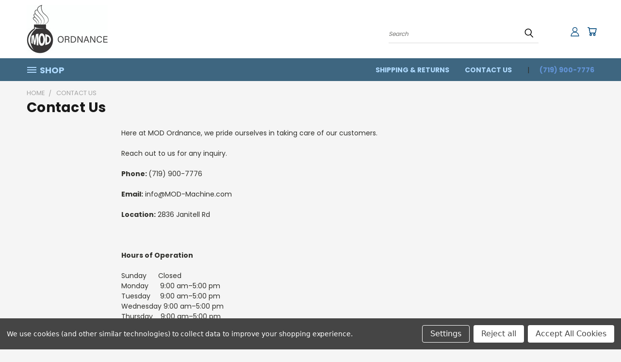

--- FILE ---
content_type: text/html; charset=utf-8
request_url: https://www.google.com/recaptcha/api2/anchor?ar=1&k=6LcjX0sbAAAAACp92-MNpx66FT4pbIWh-FTDmkkz&co=aHR0cHM6Ly9tb2RvcmRuYW5jZS5jb206NDQz&hl=en&v=PoyoqOPhxBO7pBk68S4YbpHZ&size=normal&anchor-ms=20000&execute-ms=30000&cb=ry80fh1pgake
body_size: 49330
content:
<!DOCTYPE HTML><html dir="ltr" lang="en"><head><meta http-equiv="Content-Type" content="text/html; charset=UTF-8">
<meta http-equiv="X-UA-Compatible" content="IE=edge">
<title>reCAPTCHA</title>
<style type="text/css">
/* cyrillic-ext */
@font-face {
  font-family: 'Roboto';
  font-style: normal;
  font-weight: 400;
  font-stretch: 100%;
  src: url(//fonts.gstatic.com/s/roboto/v48/KFO7CnqEu92Fr1ME7kSn66aGLdTylUAMa3GUBHMdazTgWw.woff2) format('woff2');
  unicode-range: U+0460-052F, U+1C80-1C8A, U+20B4, U+2DE0-2DFF, U+A640-A69F, U+FE2E-FE2F;
}
/* cyrillic */
@font-face {
  font-family: 'Roboto';
  font-style: normal;
  font-weight: 400;
  font-stretch: 100%;
  src: url(//fonts.gstatic.com/s/roboto/v48/KFO7CnqEu92Fr1ME7kSn66aGLdTylUAMa3iUBHMdazTgWw.woff2) format('woff2');
  unicode-range: U+0301, U+0400-045F, U+0490-0491, U+04B0-04B1, U+2116;
}
/* greek-ext */
@font-face {
  font-family: 'Roboto';
  font-style: normal;
  font-weight: 400;
  font-stretch: 100%;
  src: url(//fonts.gstatic.com/s/roboto/v48/KFO7CnqEu92Fr1ME7kSn66aGLdTylUAMa3CUBHMdazTgWw.woff2) format('woff2');
  unicode-range: U+1F00-1FFF;
}
/* greek */
@font-face {
  font-family: 'Roboto';
  font-style: normal;
  font-weight: 400;
  font-stretch: 100%;
  src: url(//fonts.gstatic.com/s/roboto/v48/KFO7CnqEu92Fr1ME7kSn66aGLdTylUAMa3-UBHMdazTgWw.woff2) format('woff2');
  unicode-range: U+0370-0377, U+037A-037F, U+0384-038A, U+038C, U+038E-03A1, U+03A3-03FF;
}
/* math */
@font-face {
  font-family: 'Roboto';
  font-style: normal;
  font-weight: 400;
  font-stretch: 100%;
  src: url(//fonts.gstatic.com/s/roboto/v48/KFO7CnqEu92Fr1ME7kSn66aGLdTylUAMawCUBHMdazTgWw.woff2) format('woff2');
  unicode-range: U+0302-0303, U+0305, U+0307-0308, U+0310, U+0312, U+0315, U+031A, U+0326-0327, U+032C, U+032F-0330, U+0332-0333, U+0338, U+033A, U+0346, U+034D, U+0391-03A1, U+03A3-03A9, U+03B1-03C9, U+03D1, U+03D5-03D6, U+03F0-03F1, U+03F4-03F5, U+2016-2017, U+2034-2038, U+203C, U+2040, U+2043, U+2047, U+2050, U+2057, U+205F, U+2070-2071, U+2074-208E, U+2090-209C, U+20D0-20DC, U+20E1, U+20E5-20EF, U+2100-2112, U+2114-2115, U+2117-2121, U+2123-214F, U+2190, U+2192, U+2194-21AE, U+21B0-21E5, U+21F1-21F2, U+21F4-2211, U+2213-2214, U+2216-22FF, U+2308-230B, U+2310, U+2319, U+231C-2321, U+2336-237A, U+237C, U+2395, U+239B-23B7, U+23D0, U+23DC-23E1, U+2474-2475, U+25AF, U+25B3, U+25B7, U+25BD, U+25C1, U+25CA, U+25CC, U+25FB, U+266D-266F, U+27C0-27FF, U+2900-2AFF, U+2B0E-2B11, U+2B30-2B4C, U+2BFE, U+3030, U+FF5B, U+FF5D, U+1D400-1D7FF, U+1EE00-1EEFF;
}
/* symbols */
@font-face {
  font-family: 'Roboto';
  font-style: normal;
  font-weight: 400;
  font-stretch: 100%;
  src: url(//fonts.gstatic.com/s/roboto/v48/KFO7CnqEu92Fr1ME7kSn66aGLdTylUAMaxKUBHMdazTgWw.woff2) format('woff2');
  unicode-range: U+0001-000C, U+000E-001F, U+007F-009F, U+20DD-20E0, U+20E2-20E4, U+2150-218F, U+2190, U+2192, U+2194-2199, U+21AF, U+21E6-21F0, U+21F3, U+2218-2219, U+2299, U+22C4-22C6, U+2300-243F, U+2440-244A, U+2460-24FF, U+25A0-27BF, U+2800-28FF, U+2921-2922, U+2981, U+29BF, U+29EB, U+2B00-2BFF, U+4DC0-4DFF, U+FFF9-FFFB, U+10140-1018E, U+10190-1019C, U+101A0, U+101D0-101FD, U+102E0-102FB, U+10E60-10E7E, U+1D2C0-1D2D3, U+1D2E0-1D37F, U+1F000-1F0FF, U+1F100-1F1AD, U+1F1E6-1F1FF, U+1F30D-1F30F, U+1F315, U+1F31C, U+1F31E, U+1F320-1F32C, U+1F336, U+1F378, U+1F37D, U+1F382, U+1F393-1F39F, U+1F3A7-1F3A8, U+1F3AC-1F3AF, U+1F3C2, U+1F3C4-1F3C6, U+1F3CA-1F3CE, U+1F3D4-1F3E0, U+1F3ED, U+1F3F1-1F3F3, U+1F3F5-1F3F7, U+1F408, U+1F415, U+1F41F, U+1F426, U+1F43F, U+1F441-1F442, U+1F444, U+1F446-1F449, U+1F44C-1F44E, U+1F453, U+1F46A, U+1F47D, U+1F4A3, U+1F4B0, U+1F4B3, U+1F4B9, U+1F4BB, U+1F4BF, U+1F4C8-1F4CB, U+1F4D6, U+1F4DA, U+1F4DF, U+1F4E3-1F4E6, U+1F4EA-1F4ED, U+1F4F7, U+1F4F9-1F4FB, U+1F4FD-1F4FE, U+1F503, U+1F507-1F50B, U+1F50D, U+1F512-1F513, U+1F53E-1F54A, U+1F54F-1F5FA, U+1F610, U+1F650-1F67F, U+1F687, U+1F68D, U+1F691, U+1F694, U+1F698, U+1F6AD, U+1F6B2, U+1F6B9-1F6BA, U+1F6BC, U+1F6C6-1F6CF, U+1F6D3-1F6D7, U+1F6E0-1F6EA, U+1F6F0-1F6F3, U+1F6F7-1F6FC, U+1F700-1F7FF, U+1F800-1F80B, U+1F810-1F847, U+1F850-1F859, U+1F860-1F887, U+1F890-1F8AD, U+1F8B0-1F8BB, U+1F8C0-1F8C1, U+1F900-1F90B, U+1F93B, U+1F946, U+1F984, U+1F996, U+1F9E9, U+1FA00-1FA6F, U+1FA70-1FA7C, U+1FA80-1FA89, U+1FA8F-1FAC6, U+1FACE-1FADC, U+1FADF-1FAE9, U+1FAF0-1FAF8, U+1FB00-1FBFF;
}
/* vietnamese */
@font-face {
  font-family: 'Roboto';
  font-style: normal;
  font-weight: 400;
  font-stretch: 100%;
  src: url(//fonts.gstatic.com/s/roboto/v48/KFO7CnqEu92Fr1ME7kSn66aGLdTylUAMa3OUBHMdazTgWw.woff2) format('woff2');
  unicode-range: U+0102-0103, U+0110-0111, U+0128-0129, U+0168-0169, U+01A0-01A1, U+01AF-01B0, U+0300-0301, U+0303-0304, U+0308-0309, U+0323, U+0329, U+1EA0-1EF9, U+20AB;
}
/* latin-ext */
@font-face {
  font-family: 'Roboto';
  font-style: normal;
  font-weight: 400;
  font-stretch: 100%;
  src: url(//fonts.gstatic.com/s/roboto/v48/KFO7CnqEu92Fr1ME7kSn66aGLdTylUAMa3KUBHMdazTgWw.woff2) format('woff2');
  unicode-range: U+0100-02BA, U+02BD-02C5, U+02C7-02CC, U+02CE-02D7, U+02DD-02FF, U+0304, U+0308, U+0329, U+1D00-1DBF, U+1E00-1E9F, U+1EF2-1EFF, U+2020, U+20A0-20AB, U+20AD-20C0, U+2113, U+2C60-2C7F, U+A720-A7FF;
}
/* latin */
@font-face {
  font-family: 'Roboto';
  font-style: normal;
  font-weight: 400;
  font-stretch: 100%;
  src: url(//fonts.gstatic.com/s/roboto/v48/KFO7CnqEu92Fr1ME7kSn66aGLdTylUAMa3yUBHMdazQ.woff2) format('woff2');
  unicode-range: U+0000-00FF, U+0131, U+0152-0153, U+02BB-02BC, U+02C6, U+02DA, U+02DC, U+0304, U+0308, U+0329, U+2000-206F, U+20AC, U+2122, U+2191, U+2193, U+2212, U+2215, U+FEFF, U+FFFD;
}
/* cyrillic-ext */
@font-face {
  font-family: 'Roboto';
  font-style: normal;
  font-weight: 500;
  font-stretch: 100%;
  src: url(//fonts.gstatic.com/s/roboto/v48/KFO7CnqEu92Fr1ME7kSn66aGLdTylUAMa3GUBHMdazTgWw.woff2) format('woff2');
  unicode-range: U+0460-052F, U+1C80-1C8A, U+20B4, U+2DE0-2DFF, U+A640-A69F, U+FE2E-FE2F;
}
/* cyrillic */
@font-face {
  font-family: 'Roboto';
  font-style: normal;
  font-weight: 500;
  font-stretch: 100%;
  src: url(//fonts.gstatic.com/s/roboto/v48/KFO7CnqEu92Fr1ME7kSn66aGLdTylUAMa3iUBHMdazTgWw.woff2) format('woff2');
  unicode-range: U+0301, U+0400-045F, U+0490-0491, U+04B0-04B1, U+2116;
}
/* greek-ext */
@font-face {
  font-family: 'Roboto';
  font-style: normal;
  font-weight: 500;
  font-stretch: 100%;
  src: url(//fonts.gstatic.com/s/roboto/v48/KFO7CnqEu92Fr1ME7kSn66aGLdTylUAMa3CUBHMdazTgWw.woff2) format('woff2');
  unicode-range: U+1F00-1FFF;
}
/* greek */
@font-face {
  font-family: 'Roboto';
  font-style: normal;
  font-weight: 500;
  font-stretch: 100%;
  src: url(//fonts.gstatic.com/s/roboto/v48/KFO7CnqEu92Fr1ME7kSn66aGLdTylUAMa3-UBHMdazTgWw.woff2) format('woff2');
  unicode-range: U+0370-0377, U+037A-037F, U+0384-038A, U+038C, U+038E-03A1, U+03A3-03FF;
}
/* math */
@font-face {
  font-family: 'Roboto';
  font-style: normal;
  font-weight: 500;
  font-stretch: 100%;
  src: url(//fonts.gstatic.com/s/roboto/v48/KFO7CnqEu92Fr1ME7kSn66aGLdTylUAMawCUBHMdazTgWw.woff2) format('woff2');
  unicode-range: U+0302-0303, U+0305, U+0307-0308, U+0310, U+0312, U+0315, U+031A, U+0326-0327, U+032C, U+032F-0330, U+0332-0333, U+0338, U+033A, U+0346, U+034D, U+0391-03A1, U+03A3-03A9, U+03B1-03C9, U+03D1, U+03D5-03D6, U+03F0-03F1, U+03F4-03F5, U+2016-2017, U+2034-2038, U+203C, U+2040, U+2043, U+2047, U+2050, U+2057, U+205F, U+2070-2071, U+2074-208E, U+2090-209C, U+20D0-20DC, U+20E1, U+20E5-20EF, U+2100-2112, U+2114-2115, U+2117-2121, U+2123-214F, U+2190, U+2192, U+2194-21AE, U+21B0-21E5, U+21F1-21F2, U+21F4-2211, U+2213-2214, U+2216-22FF, U+2308-230B, U+2310, U+2319, U+231C-2321, U+2336-237A, U+237C, U+2395, U+239B-23B7, U+23D0, U+23DC-23E1, U+2474-2475, U+25AF, U+25B3, U+25B7, U+25BD, U+25C1, U+25CA, U+25CC, U+25FB, U+266D-266F, U+27C0-27FF, U+2900-2AFF, U+2B0E-2B11, U+2B30-2B4C, U+2BFE, U+3030, U+FF5B, U+FF5D, U+1D400-1D7FF, U+1EE00-1EEFF;
}
/* symbols */
@font-face {
  font-family: 'Roboto';
  font-style: normal;
  font-weight: 500;
  font-stretch: 100%;
  src: url(//fonts.gstatic.com/s/roboto/v48/KFO7CnqEu92Fr1ME7kSn66aGLdTylUAMaxKUBHMdazTgWw.woff2) format('woff2');
  unicode-range: U+0001-000C, U+000E-001F, U+007F-009F, U+20DD-20E0, U+20E2-20E4, U+2150-218F, U+2190, U+2192, U+2194-2199, U+21AF, U+21E6-21F0, U+21F3, U+2218-2219, U+2299, U+22C4-22C6, U+2300-243F, U+2440-244A, U+2460-24FF, U+25A0-27BF, U+2800-28FF, U+2921-2922, U+2981, U+29BF, U+29EB, U+2B00-2BFF, U+4DC0-4DFF, U+FFF9-FFFB, U+10140-1018E, U+10190-1019C, U+101A0, U+101D0-101FD, U+102E0-102FB, U+10E60-10E7E, U+1D2C0-1D2D3, U+1D2E0-1D37F, U+1F000-1F0FF, U+1F100-1F1AD, U+1F1E6-1F1FF, U+1F30D-1F30F, U+1F315, U+1F31C, U+1F31E, U+1F320-1F32C, U+1F336, U+1F378, U+1F37D, U+1F382, U+1F393-1F39F, U+1F3A7-1F3A8, U+1F3AC-1F3AF, U+1F3C2, U+1F3C4-1F3C6, U+1F3CA-1F3CE, U+1F3D4-1F3E0, U+1F3ED, U+1F3F1-1F3F3, U+1F3F5-1F3F7, U+1F408, U+1F415, U+1F41F, U+1F426, U+1F43F, U+1F441-1F442, U+1F444, U+1F446-1F449, U+1F44C-1F44E, U+1F453, U+1F46A, U+1F47D, U+1F4A3, U+1F4B0, U+1F4B3, U+1F4B9, U+1F4BB, U+1F4BF, U+1F4C8-1F4CB, U+1F4D6, U+1F4DA, U+1F4DF, U+1F4E3-1F4E6, U+1F4EA-1F4ED, U+1F4F7, U+1F4F9-1F4FB, U+1F4FD-1F4FE, U+1F503, U+1F507-1F50B, U+1F50D, U+1F512-1F513, U+1F53E-1F54A, U+1F54F-1F5FA, U+1F610, U+1F650-1F67F, U+1F687, U+1F68D, U+1F691, U+1F694, U+1F698, U+1F6AD, U+1F6B2, U+1F6B9-1F6BA, U+1F6BC, U+1F6C6-1F6CF, U+1F6D3-1F6D7, U+1F6E0-1F6EA, U+1F6F0-1F6F3, U+1F6F7-1F6FC, U+1F700-1F7FF, U+1F800-1F80B, U+1F810-1F847, U+1F850-1F859, U+1F860-1F887, U+1F890-1F8AD, U+1F8B0-1F8BB, U+1F8C0-1F8C1, U+1F900-1F90B, U+1F93B, U+1F946, U+1F984, U+1F996, U+1F9E9, U+1FA00-1FA6F, U+1FA70-1FA7C, U+1FA80-1FA89, U+1FA8F-1FAC6, U+1FACE-1FADC, U+1FADF-1FAE9, U+1FAF0-1FAF8, U+1FB00-1FBFF;
}
/* vietnamese */
@font-face {
  font-family: 'Roboto';
  font-style: normal;
  font-weight: 500;
  font-stretch: 100%;
  src: url(//fonts.gstatic.com/s/roboto/v48/KFO7CnqEu92Fr1ME7kSn66aGLdTylUAMa3OUBHMdazTgWw.woff2) format('woff2');
  unicode-range: U+0102-0103, U+0110-0111, U+0128-0129, U+0168-0169, U+01A0-01A1, U+01AF-01B0, U+0300-0301, U+0303-0304, U+0308-0309, U+0323, U+0329, U+1EA0-1EF9, U+20AB;
}
/* latin-ext */
@font-face {
  font-family: 'Roboto';
  font-style: normal;
  font-weight: 500;
  font-stretch: 100%;
  src: url(//fonts.gstatic.com/s/roboto/v48/KFO7CnqEu92Fr1ME7kSn66aGLdTylUAMa3KUBHMdazTgWw.woff2) format('woff2');
  unicode-range: U+0100-02BA, U+02BD-02C5, U+02C7-02CC, U+02CE-02D7, U+02DD-02FF, U+0304, U+0308, U+0329, U+1D00-1DBF, U+1E00-1E9F, U+1EF2-1EFF, U+2020, U+20A0-20AB, U+20AD-20C0, U+2113, U+2C60-2C7F, U+A720-A7FF;
}
/* latin */
@font-face {
  font-family: 'Roboto';
  font-style: normal;
  font-weight: 500;
  font-stretch: 100%;
  src: url(//fonts.gstatic.com/s/roboto/v48/KFO7CnqEu92Fr1ME7kSn66aGLdTylUAMa3yUBHMdazQ.woff2) format('woff2');
  unicode-range: U+0000-00FF, U+0131, U+0152-0153, U+02BB-02BC, U+02C6, U+02DA, U+02DC, U+0304, U+0308, U+0329, U+2000-206F, U+20AC, U+2122, U+2191, U+2193, U+2212, U+2215, U+FEFF, U+FFFD;
}
/* cyrillic-ext */
@font-face {
  font-family: 'Roboto';
  font-style: normal;
  font-weight: 900;
  font-stretch: 100%;
  src: url(//fonts.gstatic.com/s/roboto/v48/KFO7CnqEu92Fr1ME7kSn66aGLdTylUAMa3GUBHMdazTgWw.woff2) format('woff2');
  unicode-range: U+0460-052F, U+1C80-1C8A, U+20B4, U+2DE0-2DFF, U+A640-A69F, U+FE2E-FE2F;
}
/* cyrillic */
@font-face {
  font-family: 'Roboto';
  font-style: normal;
  font-weight: 900;
  font-stretch: 100%;
  src: url(//fonts.gstatic.com/s/roboto/v48/KFO7CnqEu92Fr1ME7kSn66aGLdTylUAMa3iUBHMdazTgWw.woff2) format('woff2');
  unicode-range: U+0301, U+0400-045F, U+0490-0491, U+04B0-04B1, U+2116;
}
/* greek-ext */
@font-face {
  font-family: 'Roboto';
  font-style: normal;
  font-weight: 900;
  font-stretch: 100%;
  src: url(//fonts.gstatic.com/s/roboto/v48/KFO7CnqEu92Fr1ME7kSn66aGLdTylUAMa3CUBHMdazTgWw.woff2) format('woff2');
  unicode-range: U+1F00-1FFF;
}
/* greek */
@font-face {
  font-family: 'Roboto';
  font-style: normal;
  font-weight: 900;
  font-stretch: 100%;
  src: url(//fonts.gstatic.com/s/roboto/v48/KFO7CnqEu92Fr1ME7kSn66aGLdTylUAMa3-UBHMdazTgWw.woff2) format('woff2');
  unicode-range: U+0370-0377, U+037A-037F, U+0384-038A, U+038C, U+038E-03A1, U+03A3-03FF;
}
/* math */
@font-face {
  font-family: 'Roboto';
  font-style: normal;
  font-weight: 900;
  font-stretch: 100%;
  src: url(//fonts.gstatic.com/s/roboto/v48/KFO7CnqEu92Fr1ME7kSn66aGLdTylUAMawCUBHMdazTgWw.woff2) format('woff2');
  unicode-range: U+0302-0303, U+0305, U+0307-0308, U+0310, U+0312, U+0315, U+031A, U+0326-0327, U+032C, U+032F-0330, U+0332-0333, U+0338, U+033A, U+0346, U+034D, U+0391-03A1, U+03A3-03A9, U+03B1-03C9, U+03D1, U+03D5-03D6, U+03F0-03F1, U+03F4-03F5, U+2016-2017, U+2034-2038, U+203C, U+2040, U+2043, U+2047, U+2050, U+2057, U+205F, U+2070-2071, U+2074-208E, U+2090-209C, U+20D0-20DC, U+20E1, U+20E5-20EF, U+2100-2112, U+2114-2115, U+2117-2121, U+2123-214F, U+2190, U+2192, U+2194-21AE, U+21B0-21E5, U+21F1-21F2, U+21F4-2211, U+2213-2214, U+2216-22FF, U+2308-230B, U+2310, U+2319, U+231C-2321, U+2336-237A, U+237C, U+2395, U+239B-23B7, U+23D0, U+23DC-23E1, U+2474-2475, U+25AF, U+25B3, U+25B7, U+25BD, U+25C1, U+25CA, U+25CC, U+25FB, U+266D-266F, U+27C0-27FF, U+2900-2AFF, U+2B0E-2B11, U+2B30-2B4C, U+2BFE, U+3030, U+FF5B, U+FF5D, U+1D400-1D7FF, U+1EE00-1EEFF;
}
/* symbols */
@font-face {
  font-family: 'Roboto';
  font-style: normal;
  font-weight: 900;
  font-stretch: 100%;
  src: url(//fonts.gstatic.com/s/roboto/v48/KFO7CnqEu92Fr1ME7kSn66aGLdTylUAMaxKUBHMdazTgWw.woff2) format('woff2');
  unicode-range: U+0001-000C, U+000E-001F, U+007F-009F, U+20DD-20E0, U+20E2-20E4, U+2150-218F, U+2190, U+2192, U+2194-2199, U+21AF, U+21E6-21F0, U+21F3, U+2218-2219, U+2299, U+22C4-22C6, U+2300-243F, U+2440-244A, U+2460-24FF, U+25A0-27BF, U+2800-28FF, U+2921-2922, U+2981, U+29BF, U+29EB, U+2B00-2BFF, U+4DC0-4DFF, U+FFF9-FFFB, U+10140-1018E, U+10190-1019C, U+101A0, U+101D0-101FD, U+102E0-102FB, U+10E60-10E7E, U+1D2C0-1D2D3, U+1D2E0-1D37F, U+1F000-1F0FF, U+1F100-1F1AD, U+1F1E6-1F1FF, U+1F30D-1F30F, U+1F315, U+1F31C, U+1F31E, U+1F320-1F32C, U+1F336, U+1F378, U+1F37D, U+1F382, U+1F393-1F39F, U+1F3A7-1F3A8, U+1F3AC-1F3AF, U+1F3C2, U+1F3C4-1F3C6, U+1F3CA-1F3CE, U+1F3D4-1F3E0, U+1F3ED, U+1F3F1-1F3F3, U+1F3F5-1F3F7, U+1F408, U+1F415, U+1F41F, U+1F426, U+1F43F, U+1F441-1F442, U+1F444, U+1F446-1F449, U+1F44C-1F44E, U+1F453, U+1F46A, U+1F47D, U+1F4A3, U+1F4B0, U+1F4B3, U+1F4B9, U+1F4BB, U+1F4BF, U+1F4C8-1F4CB, U+1F4D6, U+1F4DA, U+1F4DF, U+1F4E3-1F4E6, U+1F4EA-1F4ED, U+1F4F7, U+1F4F9-1F4FB, U+1F4FD-1F4FE, U+1F503, U+1F507-1F50B, U+1F50D, U+1F512-1F513, U+1F53E-1F54A, U+1F54F-1F5FA, U+1F610, U+1F650-1F67F, U+1F687, U+1F68D, U+1F691, U+1F694, U+1F698, U+1F6AD, U+1F6B2, U+1F6B9-1F6BA, U+1F6BC, U+1F6C6-1F6CF, U+1F6D3-1F6D7, U+1F6E0-1F6EA, U+1F6F0-1F6F3, U+1F6F7-1F6FC, U+1F700-1F7FF, U+1F800-1F80B, U+1F810-1F847, U+1F850-1F859, U+1F860-1F887, U+1F890-1F8AD, U+1F8B0-1F8BB, U+1F8C0-1F8C1, U+1F900-1F90B, U+1F93B, U+1F946, U+1F984, U+1F996, U+1F9E9, U+1FA00-1FA6F, U+1FA70-1FA7C, U+1FA80-1FA89, U+1FA8F-1FAC6, U+1FACE-1FADC, U+1FADF-1FAE9, U+1FAF0-1FAF8, U+1FB00-1FBFF;
}
/* vietnamese */
@font-face {
  font-family: 'Roboto';
  font-style: normal;
  font-weight: 900;
  font-stretch: 100%;
  src: url(//fonts.gstatic.com/s/roboto/v48/KFO7CnqEu92Fr1ME7kSn66aGLdTylUAMa3OUBHMdazTgWw.woff2) format('woff2');
  unicode-range: U+0102-0103, U+0110-0111, U+0128-0129, U+0168-0169, U+01A0-01A1, U+01AF-01B0, U+0300-0301, U+0303-0304, U+0308-0309, U+0323, U+0329, U+1EA0-1EF9, U+20AB;
}
/* latin-ext */
@font-face {
  font-family: 'Roboto';
  font-style: normal;
  font-weight: 900;
  font-stretch: 100%;
  src: url(//fonts.gstatic.com/s/roboto/v48/KFO7CnqEu92Fr1ME7kSn66aGLdTylUAMa3KUBHMdazTgWw.woff2) format('woff2');
  unicode-range: U+0100-02BA, U+02BD-02C5, U+02C7-02CC, U+02CE-02D7, U+02DD-02FF, U+0304, U+0308, U+0329, U+1D00-1DBF, U+1E00-1E9F, U+1EF2-1EFF, U+2020, U+20A0-20AB, U+20AD-20C0, U+2113, U+2C60-2C7F, U+A720-A7FF;
}
/* latin */
@font-face {
  font-family: 'Roboto';
  font-style: normal;
  font-weight: 900;
  font-stretch: 100%;
  src: url(//fonts.gstatic.com/s/roboto/v48/KFO7CnqEu92Fr1ME7kSn66aGLdTylUAMa3yUBHMdazQ.woff2) format('woff2');
  unicode-range: U+0000-00FF, U+0131, U+0152-0153, U+02BB-02BC, U+02C6, U+02DA, U+02DC, U+0304, U+0308, U+0329, U+2000-206F, U+20AC, U+2122, U+2191, U+2193, U+2212, U+2215, U+FEFF, U+FFFD;
}

</style>
<link rel="stylesheet" type="text/css" href="https://www.gstatic.com/recaptcha/releases/PoyoqOPhxBO7pBk68S4YbpHZ/styles__ltr.css">
<script nonce="vszl5YvsXY6ZgRB1eQq8Rw" type="text/javascript">window['__recaptcha_api'] = 'https://www.google.com/recaptcha/api2/';</script>
<script type="text/javascript" src="https://www.gstatic.com/recaptcha/releases/PoyoqOPhxBO7pBk68S4YbpHZ/recaptcha__en.js" nonce="vszl5YvsXY6ZgRB1eQq8Rw">
      
    </script></head>
<body><div id="rc-anchor-alert" class="rc-anchor-alert"></div>
<input type="hidden" id="recaptcha-token" value="[base64]">
<script type="text/javascript" nonce="vszl5YvsXY6ZgRB1eQq8Rw">
      recaptcha.anchor.Main.init("[\x22ainput\x22,[\x22bgdata\x22,\x22\x22,\[base64]/[base64]/[base64]/[base64]/[base64]/UltsKytdPUU6KEU8MjA0OD9SW2wrK109RT4+NnwxOTI6KChFJjY0NTEyKT09NTUyOTYmJk0rMTxjLmxlbmd0aCYmKGMuY2hhckNvZGVBdChNKzEpJjY0NTEyKT09NTYzMjA/[base64]/[base64]/[base64]/[base64]/[base64]/[base64]/[base64]\x22,\[base64]\\u003d\\u003d\x22,\x22w5LDmHx8w790cm7ChhxGw6R+wqtAw5I7XCTCjBXCkcOrw7bCn8Opw77CoEnCr8Oxwpxyw4F5w4cbQcKiacOuWcKKeC/CmsORw57DgxHCqMKrwo4Ew5DCpnrDv8KOwqzDlMOewprClMOaRMKOJMOVQ1okwpQ2w4R6OlHClVzComHCv8Opw5YufMO+aEoKwoEgEcOXECguw5jCicKLw7fCgMKcw7o3XcOpwp/[base64]/w4t/[base64]/XEzDocOoU8KMHcK2w5/[base64]/Bl7CpMKpQ0PCrcK1ecK1dcO1wqNTacKOa3IDw4HDoFrDjgwnw5UPRTxIw6tjwqbDmE/DmRQ4FEVPw5HDu8KDw48Lwoc2AMKewqMvwqnCqcO2w7vDvQbDgsOIw5LCnlICPBXCrcOSw4JDbMO7w4JTw7PCsRpew7VdRm1/OMO7wo9LwoDCtsK0w4puTcKPOcObRMKpInxxw54Xw4/CmcOrw6vCoX7CjlxoQnAow4rCsw8Jw69YJ8KbwqBNY8KPHDFhS2EDU8K4wonCpAIzDcK/wrRRfMOND8K6wobDtWosw6zCm8K1wqFow78/XcOlwrzCkxDCs8ONwrbCj8KPRsKTTx/DsT3CtgvDo8K9wrPChsOTw6UVwoAew7zDiX7CjMOqw7fCi3XDmsKODmwZwqkzw6pla8KHwrpAXsOKw4HDhwbDuVXDqG8Ew6NkwrTDk0rDq8KzWsO8wpLCv8K0w4YuMD/DojdqwqRCwrJvw5tcw5JHEcKfAzfCmMO6w7zCmMK6Y3dPwpd9Y25zw5vCpFXCsFANbMOtV0PDun3DpsKvwpDDpEwrwp/CssKhw4kGWcOuwr/DihrDqVHDgjwlwrbDkUXDtX8mKMOJNcKzwrPDlS3DmgjDgcKbwrk4wppOH8OOw6ouw4MVTMKswoolIsOWDVZJDMO4HcO2XzYYw60Iwo7ClcOawow0wp/CjA3DhzhScRDCgxXDj8K7w4Qhw4HDvBjDrCwKwqvCjcK1wr/CnCQrwqDDnGDCncKRSsKDw7bDg8Klw7/DoFNrwqpXwr/Cg8OePMKEwpDCgTAOO15sSMKbwq9SbAICwr9zR8K7w7TCuMOeORDDmcOqBcKkd8KlRE0+wrTDtMKrcC/DkcKGAWjChMKwQ8OMwogETCDCg8KBwqrDt8OcRMKTwrEDw7ZXHQ0cGwdPw7rCi8OKTVBhE8Ouw4zCssK3wrxpwqXDkFBLHcOmw4Z8CTfDr8Ouw7fDrSjDvhvDoMObw7FJcEBEw6FcwrDDo8Kaw5oGw4/ClAxmwovCkMOKeUB3wqk0w68PwqZ1wpIzMMKyw7F0fzMhRHTDrE48PwQ9wqrCiBpwJUDDmjTDmsKYX8OzYV7DmFdpP8O0wpHCrzJNw7PCvinDrcOOX8KwayIwWcKKwrwSw7wfN8OLXcOrNg3DsMKbbzYpwprDhF9SK8O9w7HChMOOw6vDqcKkw6x2w68cwqRKw4Zqw4/DqntgwrAoLQbCqsOYQsOcwopZw7vDqj5ew5lww6nCtnTCtzvCmcKhw41bZMOHBMKTWirDtsKXEcKawqBrw4rCmzVsw6cbAjrDlgJDwp8RZRxrf2nCi8OswojDh8OVVjx5wrfCjHUTYcOfPD93w69+wq/CkWjChm7DhGrCh8OdwpQhw5xXwpLCrsOra8OHUgLCkcKewq45w4RAw5FFw4Vkw64SwrJvw7YHF3x3w6kCBUMpcRrCh18fw57DvMKSw6TCscK+RMO2I8OYw5Vjwr4/e1LCgRAFEl8lwrDDkSAxw4jDlcK7w4ogeQp/wqjCm8KWYFXCg8KnKcK3CCTDhFQ6DhjDuMOfTmp/ZMKeEmPDgcK6AsK1VzXDkHkSw7rDp8OrM8OcwrjDsiTCisKoVnXChmFJw5lVwq1+wqlzX8OrD3MnXhwfw7A/BB/DncKlbMKEwpDDjcKzwrR2FQHDhG7DmXVAewXDq8OIHsK8wokZdMKIH8KmacK9w4w8eSkxdjXCsMKzw54cwoDCssKmwqkuwq1Qw6RLMMKgw6UGd8KFw4ADP2fDkjNuJmvCl0PCslkHw5/[base64]/[base64]/DtcKnWXDCqkvCo8KUZDxNwo9pwo9cbMK/[base64]/CnMKOAcKNw68ydh1hIAzDiMK5w6/DlcKJwr7Dli19In5NWSbCs8KQRcOEf8KKw5XCjMOQwotfVsOdNsKDw4bCnMKWwr3CsSVON8KILUgDAMKxwqgofcOCC8Kaw4PCucOjei1ka2PDoMOHJsKTKBBuTifCgMKtSmEPFl06wrtrw4MIDcOrwr5lw4jCsj96Wz/CvMO6w5h8wp4YfxpHw5zDkcKJCsKXDCfCtMO9w77Cg8Kww4vDm8K2wqrDuCDCgsKew4Ajw7/Cq8KhKiPCrjViKcKRwq7Dt8KIwqFGw7A5SMOew7pQE8OBRcOiw4PDmTUJwq3DuMOcWsKfw5trCX0Hwppxw5TCkMO0wrzDpDfCtMO/dyfDocOvwoHDnm85w6sCwp9CV8KPw50qwrbCixsoEXhBw5LCgWzCtCEfwqI1w7/CscK4C8K/[base64]/wrrDtcOpBGTDt8Kkbg/[base64]/ChsKmDsOYwpvCvMOZw43Cm8OxcUorEX/CrxBSCcO7wo/DpjXDsSTDsgbCk8OLwqAmBwPDom/[base64]/LsOYwojDjsKFw4wpCFVzesK6TU7DkcKWDcK5w7kfw4Ijw49eS3oBwrbCo8OgwqXDqBAMw59mwoVZw7k1wp/CmEfCpQbDkcKiVxXCrsOlUl7DosKgEXvDicONM2ReYC99wr7DrEoEwq8mw7Q3w7UDw6JvdBjCi0MwS8Kew6zCjMO+PcKxFgzCoVk/w4B9wp/ChMOlMBhZw6nDqMKKE1TDgcKHw5DCsETDm8KrwrxVB8Kyw48eIBPDtMKZwrnDjQLCvRTDv8OwEWXCu8OWd2jDgsKewpYwwqXCgnZewq7ChgPCox/[base64]/DADCuGLCjMK8wqc0acKQL8Oqw6ATCsObw4vChlVzw7nDninCnB4cCnxwwq41OcKPw5HDownDnMO9wrDCjzhGLsKAYcOmOS3Do2LClEMtFHzCgnJ1O8KCFVPCvMOTwqAMF1XDkFnDiS/CksKsH8KZPsK9w4fDt8O4w7wrDWd4wrHCqMOOK8O7NEYow5Maw7bDhAscw5XCksKQwrjCs8Kqw4oXEXxKB8Ote8K4w4/Cv8KlERHDpsKgw6oaecKiwrJVw7oZw4PCuMKTDcK9JG9IJsKwdTDDjsKDJmVfw7MnwoR3aMOXfMKKZEoQw7gBwrzCtsKefDbDp8KxwrTDl0AmGcOff2MBMMO8RDzDnMOuS8OdfcK6NwnCtjrDscOjRFgvFDlJwrBhdyV3wqvCrR3Cly/DrCTCnB0wE8OCACkcw4NwwqzDoMKww5TDmsKUSSFew4bDvygKw5IJXB5DVznCnETClX7CksKOwq4kwoXDgsOTw6AdEhk4XMO9w7HCkgrDgWfCucKGGMKIwpDCuEPCusKxP8OTw4wIGiUlfMOewrVcNzLDuMOiC8KHwpzDvnZvaiHCrmYkwqFHw4LCtCPCrwEywp/Dv8K+w4IZwpPCs0oHJ8KxW38Xwr1XP8KiYynDhcOVahHDswA3wq1SG8KXHsOBwpw8U8KBSSDDsWxWwp8BwpUtCSJWQ8OnbMKewo8SfMKva8OeS2UBwoHDlD7DrcKfwpNyNUMraA4/w47Di8O2w5fCtsOBeEXDtU9BcsKkw4wgWcKDw4LDuA4iw5fDqcKUIDAAwq0IZMKrDcOEwq4JbVDCqD0fb8KuKjLCqcKXOMKCWwLDtkvDk8O/[base64]/[base64]/Oy/DpcOdB8KWw5jDpmBuJlLChcOXZ33CoHZiw5fCrMKde1jDtMOPwq81wq46HMK6C8KqeFXCo1XCkScpw79aRFnCn8KXwpXCvcK3w7zCmMO7w4wwwqJKwqvClMKaw4bCicOewqUIw6bDhkjCgSwnw5zCq8KPwq/CmsOTwqTCgMKoBmzCkcKUSEcODsKAMMK5DSfCj8Knw5lhw5nCnMOIwrHCjUpsVMOdQMK0wqrCo8O+OC3CvEB7w6fCocOhwrPDo8Kpw5Q6w5U6w6fDmMOuwrrClMKDB8KlXBvDoMKYDsK8Y0TDl8K2NV/CksOlalPCm8OvQsOKacOTwrwZw7AYwpNSwq7DvRXCkMOFcMKcw7nDpQfDri8SLzPCl3ERJnPDhTTCvnPDsS/DvsKSw7Jjw7rClcOBwooKw4U/[base64]/[base64]/DpmnDqWzDvMKtL1lTVsO2w5DDl8KmDi9jwpbCisK1wrFhLsOww4XDlnpzw7TDkSgewpfDn2kIwqtwQMK+w7YFwppwTsO8PX/[base64]/[base64]/Cg2fDncO5wrwWwp1Lwr1jNcOAwpPDs3ICQ8KkwpMFa8O8ZcOtTsKBLy11PMO0EsO9Tw4BciYUw4lEw5vDpE4VU8KhPW4BwpdwGHbDuDzDqMO2wpoywpLCmcKAwqLDu1PDiEQ9wpwLR8OVw6dPwr3DtMO6CMKHw5nChyYIw58QMMOcw5F5O009wrzDtMKeCcOgw4Zean/CnMOCRsOvw4nChMOHw7V/[base64]/wq/[base64]/CnMKlOMK1w4XCh8KWw758w7fCk8O3w4c3wqPCusOuw6LDvSVEw6/[base64]/CsgQUKsOtw6oBEGsxZcK4wqzDjy7CsH8xwrIIf8KGYWNFwpzDvcONQSU/QVfDjcKUEX7DkSLCmsKUd8ObWEUUwoBWQcOcwqvCuWxFL8OhIsKOPlHCp8Ocwpd0w6vDvXnDvcKPwo0naWo3w7LDqMKSwok/[base64]/[base64]/DvsKTKVLCpcO8w5nCoEPClsKBw4vDg8Orw54KwpAhTFYWwrHCvTF2L8Kbw6PClcOsGsKiw7rCk8KiwrNUE1o6E8O4PMKmw5xAFcOyE8OhMMOaw7fDqGTCunrDiMK4wpTCosOdwoZwcsKrwr3DnwVfGy/[base64]/CscOINFTDjsOuSBNow7Z5DHnCjcOuJ8O3woPDkcKEw57CtT40w6fDoMK4w7M6wrvCgyTCjcKbwrHCqsK+w7QYHyHDozNYe8OIZsKcTsKcBsOYSMOYw55gKlbDvsOzasKFRRFwUMKIw7o0wr7CqcKWwpcWw6/Dn8Odw6HDiGF6dxJpZG9TGTXChMOKw4rCiMKvSCBXUwLCjsK9eWxPwrkKTEhHwqcUcTULNsKHw47DsQcVWMK1NcObJcOjw7Vmw63DpUtfw6PDscO0S8OZB8O/BcOJwpxIYxjChnvCosOoQ8OzHSXDhkMMCiNnwr43w63DmsKfw41iV8O2wph7w4HCsAhQwq/DnALDoMOdNShpwoMlJG5Iw4LCjUrDtcKmC8KXdjEIJ8Oiwq3CllnCocK6Z8OWwrLCtlHCvXMMDMOxJHLCssKGwr88wpTDsXHDillaw6lZcXfDgcKzAMKgw7zCmx1sXgU8WcK2UsKtKxzCq8O8QMK4w6hRScKewotRZsKJw5o3W27Ds8OUwojCj8Otw4Z9YBV2wq/[base64]/DnQHDhx8AwqhGw6TCuwk8SyoLw5vDv2NnwoPDlsKGw5MWwplEw6LCtcKOQhJlEiTDjV1oeMOge8OPU37Dj8O0fA0lw4bCmsOxwqrCrEPDhcOaagEkwqdpwrHCmhfDvMOAw5XCj8KtwpjDn8Oow6xgO8OJCWhcw4QCC1syw7UQwrTDu8Odw7FNVMKGaMORX8KAA3/Co3HDvSV/w6DCmsOlRwkeBTnDiChgfGPDj8KHHGLCqyfChnHCmnVew4hobC/Di8K3ScKcw5zChcKqw5/CrVAhL8Kxej7DrMOlw5DCkCjCgjHCicO7fcOxRcKFw6EBwqHCrjFBGW9bw6BLwo1yCm9+OXpRw4waw415w7/[base64]/CksOQwooFYBJAVELCizl+w4PCgsKHRUHCiWJjSRrDp3DCmcKoFzlPbX7DrUZNw5IFwr/ChMOGwo/DtnvDvMKQAcODw6fCmEV9w6zCsWTCvQMwCVnCohNvwq4wJsObw5tqw4olwr4Pw7AYw5YVC8KZw7pJw7HCvSZgMyTCscKITsKiI8OCw5Y1EMOdWgLDsHYNwrHCtBXDvV1gwqptwr8FG0VuAl/DmzjDq8O+JsOsZS/DncOBw4NWARt6wqDCo8KpUH/DlwVkwqnDn8K2wrDDkcK3X8KKIBhXdFV7w4lbw6F7w5J/[base64]/CoH/CkcKLL03CvHLCthB6w6vDi2zCr8ORwoPDpxpBU8KTe8KCw51QG8Kdw5MfAsKRwrjCti1AaT8TJ1PDqTBtwpZaTRgLaDsiw4g3wpfCsAdyAcO+Nz3DpSfCggDDrsKNasKfw51RQiUPwrsMfmU7TcO3bG0swrLDrCB6wqlMR8KSbC4kFMORw5HDiMOcwo/DiMOteMKLwp8GXMOGw47DuMOrw4jCjmwnYjDDgm0gwpnCtUPDpyMpwoFwEcOhwqXCjsO2w4nCisOiFHzDhX4Tw4/[base64]/w4DDrsKqHx/[base64]/DoMOEAVXCucKrMXLCtHDChXN6E8OPwqLCm2jCplZgQR3DtkHDi8KqwoUVPE0WMcOHR8KhwqvCuMOPHzXDhR7Dn8O3NMOfwqDDgcKacHLDun/DgF5DwqPCqcO6AcOxeGs8c33Do8K7OcOcdcKCA2zCtsKMKMKqXQzDtiDDocOyEsKlwqIqwqrChcOYwrDDrBAcOHfDq2IkwrPCqMO/dMK4wpLDpR3CtcKZwrLDqMKmJ2bCucOJPXcLw5YoAG/[base64]/[base64]/CoiHCuMK/wo8hwrzDvi7CqsKQw5/ClArDgMKRYcOWw5QQU1zDsMKsURwnwqZrw6XCnsKqw63DncORZ8Kgwr1+eRrDqsOkTsK5a8OKK8O+w77CqQ3DjsK5w4vCoUtKF01Aw59GTRXCqsKFDmtJGHpaw4BIw7DCt8OeAC/Dm8OWTH/DgMOQw4bDmH7CqsKON8K1K8Opw7R8wqR7wozDrC3CrGXCsMKXw7hmRTF3OsOVwq/[base64]/w6VAw7lZwrFtSMOHwqLDkcKPwo1Rwq/[base64]/w4zDrQTCpMKFJsK2wqhbwqXDu8KTw4l/wrTDk1UJOsOJw7c5NnU8eGQXb1A8XcOSw4NAVAnDulrCuAomEVXCscOUw7xjSFxtwosGZEJNAhRhw4giw4pMwqoYwrnCpyvDoUzCkznCvzvDrmpBEDlfXSXCowRGQcOuwrfDkD/[base64]/w77DqWbCi8OFw6/DoEfDu8Oow6DCuVbDrMKPQCvCssKawq/DolfDjCvDjhYrw4R7E8Ozf8OtwrbCgB7CjcOrwqhZQ8K5w6HCuMKRTUMJwq/DvEjCnMKywox2wrcaH8KbDcKsG8KPVysEw5dNBMKDwrfCnG/[base64]/CgcO/SgILJR/CscOAFsOHwrIhGcKzDkvDsMOGLMKCcEvDgXXDhsKBw5zCplPDkcKdC8KgwqbChhISVBPCqwh1wqLDtsKHOMOGFMKPQ8Krw6DDuibCj8OSwonDq8KqIG5kw6zCvsONwrPClDcBXMOIw4nClxAbwoDDoMKZw4XDhcOFwq/DvMOhOcOLw4/CpmnDrkfDvgIPwpN5wpPCpU4DwrLDpMKow6fDiztDRDVQRMObUsKjV8OqYsKXSBZmw5dow4gHwrZbAW3DiTogNcKtK8K9w5VvwprDiMKiO1XCoRJ/w64dwqjDhQh8woB/w6tFMl7DsFt/Ohlkw5fDm8OKIsKuMXLDhcOzwpZrw6bDu8OCCcKFwrJgwrw1Pm8OwqJREmrCjx7ClADDiljDhDrDpUpIw6bChD/[base64]/KsOXeMOiwpbClxrDiHtiGjXCs8KVIcKVwprCjGTDiMK/w5Nmw6bCskzCum3CscOwdMO4w6o4ZsOVw7zDp8O/w7dywoXDjGnCsgZPSjYzEmAaYsOQRXrCjSbDsMOzwqbDgcKwwrsDw7XCvCIxwqRAwprDoMKCZjsBAcKvVMO6QsKXwpHCh8Oaw4PCuXjDiytdOsOvAsKaVsKeK8Odw6rDt1cqwpjCo2E+wo8Ywqkuw4TDnMKgwpDDmVXCsG/[base64]/DqxnCu2XCjV9NMgIJIsO/wo5EWcKATjfCvMKSw47DqcOfYsKvRcKhwoTCnj3DocOlNk8sw4HCrDjCh8KvT8ObFsOEw73Ct8K+FsKUw4fCm8OIR8Oyw4rCkMK6wovCu8OQfSJZw5TDiifCocK7w4N6SsKtw45PJ8ObKcOmMwzCnsOtGMOMUMOwwq0RXsKRwq/DonBkwrAOFD0ZIsO0TRTChkEGO8O/TMO6w4rDuzTCkmzDlEs6w5PCnkk8w77CsAowFibDpsOMw406w5R2ZgXDknRlwo7CmEATLnLDl8O2w7TDpyFsWMOZw75Cw5zDhsKTwp/Cp8OrM8KKw6kdYMOaWcKfKsOhAXo0wo3DgsKjLMKdZgRnIsOWFD3Dr8Odwo4nWA/CkGTDjhnDpcK8w5fDjVrCt3fCtsKVwoBnw7ICwqAjw6vDo8KrwrbCuiEHw4Fwf2/DpcKowoBndVwEdk8+S0fDmMKlTGowOQpoQMOzM8OOL8KbeQzDs8OjJhbDucK3P8KRw67DggR7ISAdwo4LbMOVwpbCkhlKDcKidgDDpMOowp5CwrcVD8OBKTTDkhjDjAoww6c5w7bDrcKSw4fCsW0fBnRMUMOqOMOBPMOTw4jDsAtqwr/CrMOfaxkWW8OjHcOtw4XDtMOWC0TDssK6w7pjw5gmc3vDssK0R1zCkFZOwp3DmcKmbcO6w43ClWpDw5fDrcOEWcO0BsOLw4MxKmPDgBgbQhwbwq/Csy5DO8Kew4LCnBnDj8OawqcFPgfDpkvCuMKkwrA0Ogd9woUyEn3CtkHDrcOTQyZDwoLDjjd+TVMLKlkSfk/[base64]/CujXCiiINwpzCt8KHPgrDk8Ozw6UzIMKlNAPDlmrDicKuw5rDlBTCoMKMUiTDtiLDoTVPaMKUw4kUw6wew6Bvw5h7wqowPmVmIgFWccKiwr/DoMK/YXzChkzCs8Khw5FSwrfCpMKXCzrDok57XMKaEMO8LmjDun8KZcO1BD/Cm3LDlG8twoNif3bDrhtmw7EUZSfDr0jDqMKRTyTDn1PDsnfDosO4KxYsC3ExwowOw5Nowo9mNj5Vw4fDscK/w7XDpGMOwpwvwrvDpsOew5Jyw7XCiMOZUmshwr8KWTIAw7PDlX9qa8KhwrnCg01DRE/[base64]/Dnj/Ck2bDm8KlwoTCrsOCZ8O5IsOjV15lwph/w5vCh0DDqsOGE8Oxw5Zqw4zDmiBRLX7DpCbCqj9wwqvDkBYLACzDs8KVUQ8Uw7N0VsKLOF/Cq35aOcOcw51/wpjDo8OZQgHDjMK3wrhmDMOlcA/Duzoywr1Ewp51GmsgwprDkcOgw44cG2QlOiDCicKdFcOvH8Ofw45WHR8twrRFw57Clk0Bw4DDjcKad8OdF8KUbcKlXgDDgGF/Z3zDmsKGwphGO8K8w4TDhsK+UnPCu3fDlcOlUsKBwpIUwo/[base64]/PHLDjMKZIcKzw4bCtcKbBsO8wrImwrrDucK7McOiw7/ClMKcbsKUDXjCmhHCtxUOVcKSw5vCvMOHwrBYw7owcsOPw7BhZzLDilwdEMOVOsOCcgNMwrlhYMOadMKFwqbCq8OHwrFHYBLCiMORwp/DmA/[base64]/CgRQIe0kywpTDq07CmsOZdcOdwrg7UcKqA8Obwr3CjmtiFWI9DMOgw6gZwqM+wrYRwpnChxXDv8OswrM3w7rCrhtPw703LcO4OVfDv8KWw5/DgVDDqMKPwoLDpCMgwo9fwo0pw6Jdw5YrFsKBHHfDtmHCpMOqeSLCvMKrwrvDvcOtNw4Pw6PDp0MRGinDrTjDqGgKw5pawoTCk8KtIjMew4MScMOYRybDvW0cb8KZwrTCkDHCg8Kdw4onfzTDsG9BGnTDrHkEw4XDnUd/w4/CrcKFTmzCh8OEw7XDsTFVIk8fw5l9G2vDhm4ew47DucK4worDkzLCkcKaZSrDjQ3CuUtLPD4Sw4pWacOTJMK/w7PDuwzCgk/DtQAhb0Ydwqt9PsKowrxLw4YkQ0piNcOKcGXCvMOVRnAFwovDlkTCv1XDhQPCjUolGGMCw4tzw6bDnmbCiFbDnMOQwpAAwr7CiEY2Ng5bwoHCuCETJj4uNCLCj8KDw7Eewqh/w6UALsOYZsKLwp0LwqAvHiLDscONw6Bcw7XCmjEDw4ciacOpw7nDnMKIRMKKOELDkcKsw5PDvwdXUGtvw4oZCsKqM8KxdybCq8Onw4fDkcOdBsOzCH1/A1VkwqvCsGc0wpjDonnCtkg0wpzDjsKUwqzDthvDi8OCHQsPSMKzw7bDtAJIwp/CocKHw5DDnMK5STfDk34ZLWF6KVHDmH7DilnCkFxlwqMvwr7Ds8OQSXoiw5XDo8O3w74eeX/DjcO9esK2TMK3PcKiwoldLmghw5xkwrfDgV3DnsK9ccKWw4DDnMKVwpXDvQ9/LmYhw4hUCcKdw6EJCBvDpj3CgcOYw53DmMOmw73DgsKKHT/CssKZwrnCqQHCpsOgCi7CpsOpwqXDlEnCnhMBwrUGw4jDr8ORQ3peDH/[base64]/[base64]/DuD/DlCEjw64nMMOKwr9jwrfDvcOLwoZzQAIEwpHCpsObS1jDmMKMXcKpw6M6w4A6L8OGPcORJsKzw7gsWsOANhnCtnMfYFwIw7DDhUZewr/Dr8K+NMOVVsORwrfCusOWb2zDvcONKVUXw5XCn8OGMsKzI17DqMK/[base64]/[base64]/CuTpMXsKfw70nwoQ9w5Eowo1OworCkyHDhlxeMS1fUTrDsMKVXcOARgPCuMKhw5hALQsZKcOnwrM3Xn0XwpcuPcKRwq8yKC/[base64]/Dp8Ohw447w5Ziw4ptwrpDPlR0W0bCl8KCw4AFH2/DsMOWBsKFw57DhsKrc8K6QkbDlFvCpHgxwo3CmsKEbynCusKDbMKcwod1w6jCqxtLwodyCz4Twp7DqT/DqMOLKsOww7fDscO3woHCgkzDj8K8fMOQwr5qwrDDjsK0wovCkcK0ccO/f29iEsKVI3nCtQ/DgcO5bsOywrPDmcOxMBo1wpjCisO9wqoEwqTCqBnDksKpw6jDscORw6nCrsOxw5gRKiRYOh/DmkcTw44owrhKDFh+P2/[base64]/CncKSw6hBMD7CscKJw4PCiB4JNBsTw5XCv2wIwqTDkGPDscKqwoIiRBzDv8KWfR/CosO7YVbDiS/Cu0VLXcO7w4nDpMKFwqNRCMKOaMOiwpg/w4HDmHxIb8OIDsK5SQ8ow6TDqGhTwrI7FMKHV8OwHknCrk00TsOZwqHCqwTCgMO6Q8KQTWIrD14Zw6lXCAPDrGkbw7XDkibCs3BRGQ/CnwDDmMOpw6w3wp/[base64]/DrMONQ8Okw7F/wo4wNcOEw5/[base64]/Dn8KxwqXCt01fwoLDmXcPET93I8OzwqXCsmPCoxc+wrXDpjUzQVYKH8OjC1vClcKdwoPDs8KdZEPDnB1tUsK1wpsmVV7DrMKzwqZ9Nkw8QMKlw4DDkgbDtMOpwrUkYQPChGpXw7BawphFHsO1CB/DthjDmMOpwrknw6x8NTfDk8KPSW/[base64]/DlcK/w7FKw6ppNMK9IwjCpALDp8Oqw4srwrsRw6A4w7EgcQN5NMK8GMKZwrkhKFrDjw3ChMO7SUANEMKSA3Bew6cJw6fCk8OKw7fCl8OuIMOVaMKQc0DDhcKyJcOzwq/CmsOUB8KowrDDnXvCpHrCpy/CtzI/[base64]/[base64]/Di8KmKMOBWxTDk2R6F8KAwpF1DjrCkShbw7hnw4zCp8OPwr5XQmzCmzDCvwgLw5jCiBE7wrvCgX9ywoHCuVxmw4bDnQQFwrApw4YHwqYNw655w7UkA8KRwprDmmbCnsOSLMKMW8K4wqzDkRd4CRksXMKFw43CvcOMHsKmwopmwrgxGB98wqjCtnI6w7vCvihBw6/Cm2dYw6UQwqnDkwMtwokew4fCvMKbUmnDrgNdRcOAVcKZwqHCmcOVLC8AOMOZw4LDmT/Cj8K6w4jDr8ODV8KYFmIgVn8aw5zDvih/w7/DrMOVwo5Kwq0Nwr/[base64]/DrsODf8KYw6XCnMOaPW3Dr8K4w5UuH1zCnDPDmAAHGcO/YE97w7HCjmLCjcOTGG/CkXUjw4lmwpLCnsKNw5vCkMKAdBrCgHrCicKpw7rCscOdZsKAw402wq3CuMKKcVUHXGEgK8KCw7bDmm/DkAfCiidjw54qwqDCtMK7DcOKLh/[base64]/Doz0jCcOYw5djd1IlwozCpsKzwrXDpsO6w4bCrcOdw5zDv8KHejxqwqvCtTN6GifDicOiJ8K6w7zDucO9w7tIw6TCvsKQwqbCgcKPLkXCmiVbw4DCqV/CoG/ChcOpwrsxFsKWcsKWd1DCljBMw4TDisOYw6Nkw7nDpcK4wqbDnHdKE8OEwrTCpMKMw7BqBsK7USPDlcOQJQ/CiMKQV8KGBEJmVyADw7o6BEF4bMK+U8KhwrzDs8OWw7IkEsKdS8OkTiV3LMORwo/[base64]/w6I9a8OawrB9I8Opw5g0QHsqw4XDvmxZBnBzZ8KZw7BMZA0rBMKzZBrDu8KDJnvCrcKhHMOhKnzDr8KTw7dSHMKew6ZGw5TDqG5Jw7/CuGTDqkrCnMOCw7vCrDB6JMOBw4EsWzrCj8KWK1k1wok+WsOPUxNvUMOkwq9AdsKPw63DuX/CrsKIwoIHw79WBMObwp99ay4hfxMCw7k4TVTCj25Yw77DhsKlbj4HPcK7J8KgNAYIwrLCv1EmeTk/QsKAwrvDvE0aw7d0wqd+CkjClU7Cr8KjbcKrwrjChcKEwp/DscOhJgTCq8K2UBfDmcOvwrJhw5fDu8KVwqdTScOAwpJIwo0KwoLDv10pw4tkZcKyw5sbB8Kcw43Ct8OzwoUsw73DrcKURsKGw6d+wpvClxVfPcORw4Yqw4vChHvCkF/[base64]/[base64]/DkgZJwq9Pw45pw5LCmMKpw5tXEsK6Gh/CuiLDuSbDnDbCmgAxwpHCisK4Onw4w5UrWsKswoB7dcObf0ZAE8OSacOCG8OSwrjCvz/[base64]/VlMXST4WFMOGwoLCnigDw7nDgnnCjQ/DhistwqTDs8K2w6toClkIw6LCskHDs8KjJlgww4lOOsKswqQ+w7NCwoXDsXXClRFXw4c9w6Qjw5vDgsOYw7DDjsKBw7M8GsKMw7TCgjvDjsOJcALChy/ChsO7Ll3CisK3NCTCmsO/wqVqERpDw7LDo34Ie8OVe8Okw5nCsSfCn8KZc8OMwpnCgxFDI1TCqVrDjcOYwq5mwozDl8Osw6PDqWfDnsKOw5jCpw0ywq3CpgDDgsKKAgI+BhvDtMOMUw/Di8KgwqUFw5jClkQqw5Rfw67ClFHCr8O2w7/DsMOYH8OUJsOUK8OdUsKUw4VUa8O+w4XDnnR2UcOBbcKmZsOJa8KTDR7Cr8KFwr8hAhPCgyTDi8Ojw6bCuQAlwo5/wobCnRjCrzx6wovDr8OUw57CgEVew5dbFMO+F8OuwoJHcMKMLkkvwojCnUbDvsKDwowcD8KhICkUwrQmwpIhLhDDhwUnw7w4w4hJw7jDpV3CjXJhw7nDkVoXJlLDlHMRwrrDm2rDgl7CvcKbQl5ew5PCoQzCkRnDm8K2w5/CtMK0w4w8wpdGEx/DvUNmwqXCqsKpEMOTwrfCpMKhw6QWBcOFQ8Kiw7dcw5YjaBgpRBjDnsOeworCozbCiULDmEfDiygMAl1eSy7CtcOhRWE5wq/CjsKCwqFDCcOCwoBuaBPCjEYEw5fCs8OTw5TDrE5FTRzCjn4/w6dQM8OGw4PDkBvDkMKPw4c9wpYqwrB3w7YIwprDhsOdw4bDvcOZMcO5wpRHw5XCnX0ZacOnXcKJw6zCrsKwwp/Dm8KLYcOEw7vCgjVkwpFKwrlqQDTDnUDDvjRCZBsnwohHB8Oka8K3w7hJFsKECMObe1tJw77CtMKmwoPDj0PDgSjDlXQBw5dewocVwq/CjjNJwrjCmQg6NsKawqA1wrjCq8KTw7JswoI/fcKJcVPDozFXYsKPIGN5wprCocK8PsO3OX5yw5Vca8OPD8KcwrQ2w7jCsMOiDhgGw7IowqzCoQ/CmMKkfcOnAhnDvsORwoV2w4s7w6jDmkbDulB5w5ABdSvDnTVTFsOKwrzColAhw7DDjcOWXBlxw63CncOYwpjDocOEd0FOwpEhw5vCoCQzEw7DpwXDp8OMwo7CmEV3L8OHWsOVwprDg2bCr2rCpsKrJmcEw6g8JFbDmcODfsK7w6nDoWLCvMK8w4oEeFogw6TCq8O/[base64]/wofDilFEw63Dol/[base64]/CqcKLS19uw48qIlbDmcOSw77CgcOTwoDDhcKhwqLDnQ0cwrDCpyLCpMK0wqsYRUvDtMObwp3DocKDwp1cwpXDhQ83FEjDpAjCuHIab3LDhAUEwqnCrS5XBsODUCFNQsKnw5rDu8Kbw6TCn3EhEMOhE8KQA8KHw7gnKcOFXMOjwqrDjl/CisOvw5dewonDtzcQAHDCmsOJwrZ5GGwQw5t+w4MUTMKTw5zCmGoNwqAbMBDDrcKjw7FPw67DvcKYQsKDYClDJTp+XsOSwobCiMKzHSdjw7oEw5vDrsO0w5kqw7jDqX4Ww4/CthvCrkrCssO+wooLwrzCnMOswrEawpvCi8OEw7jChsO3aMOtJUbDiUknwq/DhMKBwqlAwpvDg8O/wqMGQQ3Di8Kuwo46w7Jhw5fCqwV1wro4wpzDmh1AwrYEbQLCgMK2wphXNWhQwqXCgsOkS0tLa8OZw4w3w7QfVCoHNcOJwrlbYGJsG2w5w7lOAMOEw6pyw4I5w7/CrcObw4guP8OxV2jDnsKTw7vDssKswocYG8OtA8Ohw4jDg0JeJ8KTwq3DvMKtwrVfwofChCxJXMKpVxIHP8OPwp8hQ8KkBcOiBFDDplZ8CcOrXHDDqcKpKyjCp8ODw6PDtMK5ScOFwrXDgR/CgcO1w7rDjxjDukDClsOGNMKmw5ozZS5XwpYwCgdLwpDCrsOPw4PCl8Ktw4PDsMKUwpgMeMOfw5XDlMOww7gnECbDkGhrVV0VwpwQw75tw7LCtUbDijgTDB/CnMKab2bDkSXDgcKxTR3Cq8KiwrbChcK6LxpDCDgvOcKzw71UHxLChXwOw4bDjUlaw6svwoPCqsOYLMO7wovDj8K0AlHCpsOkB8KcwpVjwqzDh8KoMn3Do0lCw5/[base64]/DnMKGwrfClsOTwqAwF8K6\x22],null,[\x22conf\x22,null,\x226LcjX0sbAAAAACp92-MNpx66FT4pbIWh-FTDmkkz\x22,0,null,null,null,1,[21,125,63,73,95,87,41,43,42,83,102,105,109,121],[1017145,536],0,null,null,null,null,0,null,0,null,700,1,null,0,\[base64]/76lBhnEnQkZnOKMAhnM8xEZ\x22,0,0,null,null,1,null,0,0,null,null,null,0],\x22https://modordnance.com:443\x22,null,[1,1,1],null,null,null,0,3600,[\x22https://www.google.com/intl/en/policies/privacy/\x22,\x22https://www.google.com/intl/en/policies/terms/\x22],\x22sW+K3XYhZpQkz3odmC8SH71GQDsG2UCOM5p95VjSrko\\u003d\x22,0,0,null,1,1769120351729,0,0,[31,11,98,190,153],null,[96],\x22RC-sW9RaOKL726lQQ\x22,null,null,null,null,null,\x220dAFcWeA5FrBK9bvyAj9krWrabTuXwzdcVrmWYV6PBmqIWT_3Irt6wn5K05U0uBbYrls5UdfvWYfgMGv1zzaWYcGO92cJdAJhoLA\x22,1769203151799]");
    </script></body></html>

--- FILE ---
content_type: application/javascript; charset=UTF-8
request_url: https://cdn11.bigcommerce.com/s-6glek58n9o/stencil/1edfb7b0-ebc0-013d-2801-42f9a3d8067a/dist/theme-bundle.chunk.388.js
body_size: 203
content:
"use strict";(self.webpackChunklonestar_vault=self.webpackChunklonestar_vault||[]).push([[388],{15388:(t,e,o)=>{o.r(e),o.d(e,{default:()=>s});var n=o(91238),r=o(41582),a=o(61579),c=o(96609),i=o(33270);function u(t,e){return u=Object.setPrototypeOf||function(t,e){return t.__proto__=e,t},u(t,e)}var s=function(t){var e,o;function n(){return t.apply(this,arguments)||this}o=t,(e=n).prototype=Object.create(o.prototype),e.prototype.constructor=e,u(e,o);var s=n.prototype;return s.onReady=function(){this.registerContactFormValidation()},s.registerContactFormValidation=function(){var t="form[data-contact-form]",e=(0,r.A)({submit:t+' input[type="submit"]',tap:c.dN}),o=i(t);e.add([{selector:t+' input[name="contact_email"]',validate:function(t,e){t(a.A.email(e))},errorMessage:this.context.contactEmail},{selector:t+' textarea[name="contact_question"]',validate:function(t,e){t(a.A.notEmpty(e))},errorMessage:this.context.contactQuestion}]),o.on("submit",(function(t){e.performCheck(),e.areAll("valid")||t.preventDefault()}))},n}(n.A)}}]);
//# sourceMappingURL=theme-bundle.chunk.388.js.map